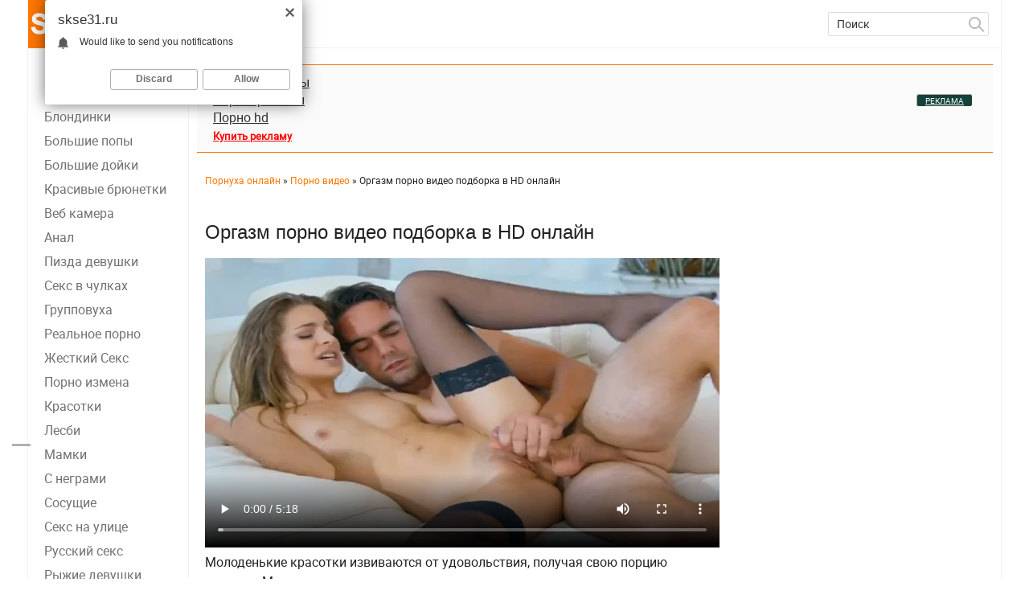

--- FILE ---
content_type: text/html; charset=utf-8
request_url: https://skse31.ru/porno-video/703-orgazm-porno-video-podborka-v-hd-onlayn.html
body_size: 8447
content:
<!DOCTYPE html>
<html lang="ru-RU">
<head>
<meta http-equiv="Content-Type" content="text/html; charset=utf-8" />
<title>Оргазм порно видео подборка в HD онлайн Порнуха №703</title>
<link rel="alternate" type="application/rss+xml" title="Порнуха онлайн - отборное порно видео бесплатно" href="https://skse31.ru/rss.xml" />
<script type="text/javascript" src="/engine/classes/min/index.php?charset=utf-8&amp;g=general&amp;20"></script>
<meta name="viewport" content="width=device-width; initial-scale=1.0">
<meta name="apple-mobile-web-app-capable" content="yes">
<meta name="apple-mobile-web-app-status-bar-style" content="default">
<link rel="shortcut icon" href="/templates/skse31/images/favicon.ico" type="image/x-icon" />
<link rel="apple-touch-icon" href="/templates/skse31/images/apple-touch-icon.png">
<link rel="apple-touch-icon" sizes="72x72" href="/templates/skse31/images/apple-touch-icon-72x72.png">
<link rel="apple-touch-icon" sizes="114x114" href="/templates/skse31/images/apple-touch-icon-114x114.png">
<link media="screen" href="/templates/skse31/css/style.css"  rel="stylesheet" />
<link media="screen" href="/templates/skse31/css/engine.css"  rel="stylesheet" />
<link media="screen" href="/templates/skse31/css/adaptive.css"  rel="stylesheet" />
<noindex><script type="text/javascript" src="/templates/skse31/js/libs.js"></script></noindex>
<!--[if lt IE 9]>
    <script src="http://css3-mediaqueries-js.googlecode.com/svn/trunk/css3-mediaqueries.js"></script>
    <script src="http://html5shim.googlecode.com/svn/trunk/html5.js"></script>
<![endif]-->
</head>
<body>

<noindex><script type="text/javascript"><!--
var dle_root='/';//--></script></noindex>
<section class="wrap">
	<section class="sidebar_menu hidden_menu">
	  <li class="active"><a href="https://skse31.ru/porno-video/">Порно видео</a></li><li ><a href="https://skse31.ru/porno-video/18-years/">18 летние</a></li><li ><a href="https://skse31.ru/porno-video/blondinki/">Блондинки</a></li><li ><a href="https://skse31.ru/porno-video/bolshie-zhopy/">Большие  попы</a></li><li ><a href="https://skse31.ru/porno-video/porno-dojki/">Большие дойки</a></li><li ><a href="https://skse31.ru/porno-video/bryunetki/">Красивые брюнетки</a></li><li ><a href="https://skse31.ru/porno-video/veb-kamery/">Веб камера</a></li><li ><a href="https://skse31.ru/porno-video/v-perdos/">Анал</a></li><li ><a href="https://skse31.ru/porno-video/v-pizdu/">Пизда девушки</a></li><li ><a href="https://skse31.ru/porno-video/v-chulkah/">Секс в чулках</a></li><li ><a href="https://skse31.ru/porno-video/gruppovuha/">Групповуха</a></li><li ><a href="https://skse31.ru/porno-video/realnoe-porno/">Реальное порно</a></li><li ><a href="https://skse31.ru/porno-video/zhestkiy-seks/">Жесткий Секс</a></li><li ><a href="https://skse31.ru/porno-video/porno-izmena/">Порно измена</a></li><li ><a href="https://skse31.ru/porno-video/krasotki/">Красотки</a></li><li ><a href="https://skse31.ru/porno-video/lesbiyanki/">Лесби</a></li><li ><a href="https://skse31.ru/porno-video/mamki-v-porno/">Мамки</a></li><li ><a href="https://skse31.ru/porno-video/mezhrassovoe-porno/">С неграми</a></li><li ><a href="https://skse31.ru/porno-video/minet/">Сосущие</a></li><li ><a href="https://skse31.ru/porno-video/na-ulice-porno/">Секс на улице</a></li><li ><a href="https://skse31.ru/porno-video/russkoe-porno/">Русский секс</a></li><li ><a href="https://skse31.ru/porno-video/ryzhie-porno/">Рыжие девушки</a></li><li ><a href="https://skse31.ru/porno-video/porno-s-byvshey/">Русские шлюхи</a></li><li ><a href="https://skse31.ru/porno-video/porno-s-zhenoy/">С женой</a></li><li ><a href="https://skse31.ru/porno-video/skvirt-porno/">Секс сквирт</a></li><li ><a href="https://skse31.ru/porno-video/skrytaya-kamera/">Скрытая камера</a></li><li ><a href="https://skse31.ru/porno-video/sperma/">Камшот</a></li><li ><a href="https://skse31.ru/porno-video/spyaschie-porno/">Спящие</a></li><li ><a href="https://skse31.ru/porno-video/starye-i-molodye/">Секс инцест</a></li><li ><a href="https://skse31.ru/porno-video/tolstushki/">Толстые</a></li><li ><a href="https://skse31.ru/porno-video/hardkor-porno/">БДСМ</a></li>
	</section>
	<section class="container">
	<header class="header cf">
		<div class="logo">			
	    	<button class="cat-btn"></button> 
	        <h1><a href="/"><img src="/templates/skse31/images/logo.png" alt="" /></a></h1>
	    </div>
	    
	   
	    <div class="searchblock">
		    <div class="search_panel">
		        <form method="post" action="">
	                <input type="hidden" name="subaction" value="search" />
	        	    <input type="hidden" name="do" value="search" />
	            	<input id="story" name="story" type="text" value="Поиск" onfocus='if (this.value == "Поиск") { this.value=""; }' onblur='if (this.value == "") { this.value="Поиск"; }' class="searchform" />
	                <input src="/templates/skse31/images/spacer.gif" class="searchbt" title="Найти" type="image" alt="Найти" />
	            </form>
	        </div>
	    </div>
	</header>
    <section class="content cf">
        <section class="left">       
            <div class="sidebar_menu side_block">
            	<li class="active"><a href="https://skse31.ru/porno-video/">Порно видео</a></li><li ><a href="https://skse31.ru/porno-video/18-years/">18 летние</a></li><li ><a href="https://skse31.ru/porno-video/blondinki/">Блондинки</a></li><li ><a href="https://skse31.ru/porno-video/bolshie-zhopy/">Большие  попы</a></li><li ><a href="https://skse31.ru/porno-video/porno-dojki/">Большие дойки</a></li><li ><a href="https://skse31.ru/porno-video/bryunetki/">Красивые брюнетки</a></li><li ><a href="https://skse31.ru/porno-video/veb-kamery/">Веб камера</a></li><li ><a href="https://skse31.ru/porno-video/v-perdos/">Анал</a></li><li ><a href="https://skse31.ru/porno-video/v-pizdu/">Пизда девушки</a></li><li ><a href="https://skse31.ru/porno-video/v-chulkah/">Секс в чулках</a></li><li ><a href="https://skse31.ru/porno-video/gruppovuha/">Групповуха</a></li><li ><a href="https://skse31.ru/porno-video/realnoe-porno/">Реальное порно</a></li><li ><a href="https://skse31.ru/porno-video/zhestkiy-seks/">Жесткий Секс</a></li><li ><a href="https://skse31.ru/porno-video/porno-izmena/">Порно измена</a></li><li ><a href="https://skse31.ru/porno-video/krasotki/">Красотки</a></li><li ><a href="https://skse31.ru/porno-video/lesbiyanki/">Лесби</a></li><li ><a href="https://skse31.ru/porno-video/mamki-v-porno/">Мамки</a></li><li ><a href="https://skse31.ru/porno-video/mezhrassovoe-porno/">С неграми</a></li><li ><a href="https://skse31.ru/porno-video/minet/">Сосущие</a></li><li ><a href="https://skse31.ru/porno-video/na-ulice-porno/">Секс на улице</a></li><li ><a href="https://skse31.ru/porno-video/russkoe-porno/">Русский секс</a></li><li ><a href="https://skse31.ru/porno-video/ryzhie-porno/">Рыжие девушки</a></li><li ><a href="https://skse31.ru/porno-video/porno-s-byvshey/">Русские шлюхи</a></li><li ><a href="https://skse31.ru/porno-video/porno-s-zhenoy/">С женой</a></li><li ><a href="https://skse31.ru/porno-video/skvirt-porno/">Секс сквирт</a></li><li ><a href="https://skse31.ru/porno-video/skrytaya-kamera/">Скрытая камера</a></li><li ><a href="https://skse31.ru/porno-video/sperma/">Камшот</a></li><li ><a href="https://skse31.ru/porno-video/spyaschie-porno/">Спящие</a></li><li ><a href="https://skse31.ru/porno-video/starye-i-molodye/">Секс инцест</a></li><li ><a href="https://skse31.ru/porno-video/tolstushki/">Толстые</a></li><li ><a href="https://skse31.ru/porno-video/hardkor-porno/">БДСМ</a></li>
            </div>
        
        </section>
        <aside class="right">
        	<div class="hblock cf">
                 <style>.rekl1{background-color:#fafafa;margin-right:10px;margin-left:10px;padding-left:20px;border-top:1px solid #ff7600;border-bottom:1px solid #ff7600;padding-top:10px;padding-bottom:10px;padding-right:20px;}</style>
	        	
                <div class="rekl1">
 
<a href="https://vibragame.org/couples.html">Порно чат пары</a></br>
<style>
a.payads {
    font-size: x-small;
    background: #144139;
    float: right;
    padding: 0 10px;
    margin: 4px 5px -4px 0;
    display: block;
    border: 1px inset #fcf8e3;
    border-radius: 3px;
    color: #ffffff;
}
</style>
<div class="rekl"><noindex><a class="payads" href="https://xxxrolic.ru/" rel="nofollow">РЕКЛАМА</a></noindex>
			<a href="https://tizam.video/" target="_blank">Порно фильмы</a><br />
			<a href="http://porno365.sexy/categories/" target="_blank">Порно hd</a><br />
			<div><noindex><a rel="nofollow" href="https://xxxrolic.ru/" style="font-size: 13px; color:#ff0000;text-decoration: underline;"><b>Купить рекламу</b></a></noindex></div></div></div><br><div style="padding-bottom: 20px;margin-left: -10px;"><div class="sort"><span id="dle-speedbar"><span itemscope itemtype="https://schema.org/BreadcrumbList"><span itemprop="itemListElement" itemscope itemtype="https://schema.org/ListItem"><meta itemprop="position" content="1"><a href="https://skse31.ru/" itemprop="item"><span itemprop="name">Порнуха онлайн</span></a></span> &raquo; <span itemprop="itemListElement" itemscope itemtype="https://schema.org/ListItem"><meta itemprop="position" content="2"><a href="https://skse31.ru/porno-video/" itemprop="item"><span itemprop="name">Порно видео</span></a></span> &raquo; Оргазм порно видео подборка в HD онлайн</span></span></div></div>
                
	            
	            	       
                <br>
                
		        
		        <div class="post_middle">
	            	<div id='dle-content'><div class="full-story" itemscope itemtype="http://schema.org/Article">   
        <h1 class="post_title">
            <span id="news-title" itemprop="name">Оргазм порно видео подборка в HD онлайн</span>
          
        </h1>
        <div class="post_content cf"  itemprop="description">
            <noindex><video controls="" width="100%" preload="metadata" poster="https://skse31.ru/video/2018/dec/99.webp"><source rel="nofollow" src="https://video.pornhdxxx.org/2018/dec/99.mp4"></video></noindex>
            Молоденькие красотки извиваются от удовольствия, получая свою порцию оргазма. Малышки доходят до самого настоящего экстаза во время сексуального акта, независимо лесбийский секс, либо классический. От сладкого стона малышек сердце начинает стучать всё быстрее, доводя до предела разогретые концы всей мужской части зрителей.        
            
            
           
        </div>        
      
                    
                
                   
                        <div class="col2-item"><b>Категория:</b> <a href="https://skse31.ru/porno-video/">Порно видео</a> / <a href="https://skse31.ru/porno-video/18-years/">18 летние</a> / <a href="https://skse31.ru/porno-video/blondinki/">Блондинки</a> / <a href="https://skse31.ru/porno-video/bolshie-zhopy/">Большие  попы</a> / <a href="https://skse31.ru/porno-video/porno-dojki/">Большие дойки</a> / <a href="https://skse31.ru/porno-video/bryunetki/">Красивые брюнетки</a> / <a href="https://skse31.ru/porno-video/veb-kamery/">Веб камера</a> / <a href="https://skse31.ru/porno-video/v-perdos/">Анал</a> / <a href="https://skse31.ru/porno-video/v-pizdu/">Пизда девушки</a> / <a href="https://skse31.ru/porno-video/realnoe-porno/">Реальное порно</a> / <a href="https://skse31.ru/porno-video/porno-izmena/">Порно измена</a> / <a href="https://skse31.ru/porno-video/krasotki/">Красотки</a></div>
                    
               
        
    
</div></div>
		        </div>		        
		       	<div class="adv315block">
		       		
		       		
		       	</div>
		        
		        <div class="cf"></div>
		        
		        <div class="cf related_news_block">
		            <h4>Похожее порно</h4>
		            <article class="shortstory related-news cf">
    <a href="https://skse31.ru/porno-video/673-porno-rukami-horoshenko-drochit-chlen-parnyu.html" class="short_post post_img">
<img alt="Порно руками хорошенько дрочит член парню" src="https://skse31.ru/video/2018/dec/69.webp"/>
        <div class="play_icon"></div>
    </a>
    <div class="short_post_content">
        <h2 class="short_title"><a href="https://skse31.ru/porno-video/673-porno-rukami-horoshenko-drochit-chlen-parnyu.html" title="Порно руками хорошенько дрочит член парню">Порно руками хорошенько дрочит член парню</a></h2>
    </div>
</article><article class="shortstory related-news cf">
    <a href="https://skse31.ru/porno-video/501-vydelil-bolshuyu-porciyu-spermy-dlya-lica-stareyuschey-porno-modeli.html" class="short_post post_img">
<img alt="Выделил большую порцию спермы для лица стареющей порно модели" src="https://skse31.ru/video/2018/nov/96.webp"/>
        <div class="play_icon"></div>
    </a>
    <div class="short_post_content">
        <h2 class="short_title"><a href="https://skse31.ru/porno-video/501-vydelil-bolshuyu-porciyu-spermy-dlya-lica-stareyuschey-porno-modeli.html" title="Выделил большую порцию спермы для лица стареющей порно модели">Выделил большую порцию спермы для лица стареющей порно модели</a></h2>
    </div>
</article><article class="shortstory related-news cf">
    <a href="https://skse31.ru/porno-video/446-besplatnoe-porno-masturbaciya-russkih-devushek.html" class="short_post post_img">
<img alt="Бесплатное порно мастурбация русских девушек" src="https://skse31.ru/video/2018/nov/41.webp"/>
        <div class="play_icon"></div>
    </a>
    <div class="short_post_content">
        <h2 class="short_title"><a href="https://skse31.ru/porno-video/446-besplatnoe-porno-masturbaciya-russkih-devushek.html" title="Бесплатное порно мастурбация русских девушек">Бесплатное порно мастурбация русских девушек</a></h2>
    </div>
</article><article class="shortstory related-news cf">
    <a href="https://skse31.ru/porno-video/440-smotret-onlayn-klipy-porno-besplatno.html" class="short_post post_img">
<img alt="Смотреть онлайн клипы порно бесплатно" src="https://skse31.ru/video/2018/nov/35.webp"/>
        <div class="play_icon"></div>
    </a>
    <div class="short_post_content">
        <h2 class="short_title"><a href="https://skse31.ru/porno-video/440-smotret-onlayn-klipy-porno-besplatno.html" title="Смотреть онлайн клипы порно бесплатно">Смотреть онлайн клипы порно бесплатно</a></h2>
    </div>
</article><article class="shortstory related-news cf">
    <a href="https://skse31.ru/porno-video/348-mzhm-seks-v-onlayn-efire.html" class="short_post post_img">
<img alt="МЖМ секс в онлайн эфире" src="https://skse31.ru/video/2018/sep/43.webp"/>
        <div class="play_icon"></div>
    </a>
    <div class="short_post_content">
        <h2 class="short_title"><a href="https://skse31.ru/porno-video/348-mzhm-seks-v-onlayn-efire.html" title="МЖМ секс в онлайн эфире">МЖМ секс в онлайн эфире</a></h2>
    </div>
</article><article class="shortstory related-news cf">
    <a href="https://skse31.ru/porno-video/347-porno-video-realnyh-mamy-i-syna.html" class="short_post post_img">
<img alt="Порно видео реальных мамы и сына" src="https://skse31.ru/video/2018/sep/42.webp"/>
        <div class="play_icon"></div>
    </a>
    <div class="short_post_content">
        <h2 class="short_title"><a href="https://skse31.ru/porno-video/347-porno-video-realnyh-mamy-i-syna.html" title="Порно видео реальных мамы и сына">Порно видео реальных мамы и сына</a></h2>
    </div>
</article><article class="shortstory related-news cf">
    <a href="https://skse31.ru/porno-video/310-smotrite-seks-v-krasivuyu-kisku-onlayn.html" class="short_post post_img">
<img alt="Смотрите секс в красивую киску онлайн" src="https://skse31.ru/video/2018/sep/5.webp"/>
        <div class="play_icon"></div>
    </a>
    <div class="short_post_content">
        <h2 class="short_title"><a href="https://skse31.ru/porno-video/310-smotrite-seks-v-krasivuyu-kisku-onlayn.html" title="Смотрите секс в красивую киску онлайн">Смотрите секс в красивую киску онлайн</a></h2>
    </div>
</article><article class="shortstory related-news cf">
    <a href="https://skse31.ru/porno-video/285-zhenskiy-orgazm-ot-fetisha-podborka.html" class="short_post post_img">
<img alt="Женский оргазм от фетиша - подборка" src="https://skse31.ru/video/2018/aug/31/81.webp"/>
        <div class="play_icon"></div>
    </a>
    <div class="short_post_content">
        <h2 class="short_title"><a href="https://skse31.ru/porno-video/285-zhenskiy-orgazm-ot-fetisha-podborka.html" title="Женский оргазм от фетиша - подборка">Женский оргазм от фетиша - подборка</a></h2>
    </div>
</article><article class="shortstory related-news cf">
    <a href="https://skse31.ru/porno-video/211-krasivyy-seks-s-modelyu-i-sperma-na-lobok.html" class="short_post post_img">
<img alt="Красивый секс с моделью и сперма на лобок" src="https://skse31.ru/video/2018/aug/31/6.webp"/>
        <div class="play_icon"></div>
    </a>
    <div class="short_post_content">
        <h2 class="short_title"><a href="https://skse31.ru/porno-video/211-krasivyy-seks-s-modelyu-i-sperma-na-lobok.html" title="Красивый секс с моделью и сперма на лобок">Красивый секс с моделью и сперма на лобок</a></h2>
    </div>
</article><article class="shortstory related-news cf">
    <a href="https://skse31.ru/porno-video/168-bryunetka-predpochla-rasplatitsya-naturoy-za-proezd-smotret-onlayn.html" class="short_post post_img">
<img alt="Брюнетка предпочла расплатиться натурой за проезд смотреть онлайн" src="https://skse31.ru/uploads/posts/2018-08/1534056403_4.webp"/>
        <div class="play_icon"></div>
    </a>
    <div class="short_post_content">
        <h2 class="short_title"><a href="https://skse31.ru/porno-video/168-bryunetka-predpochla-rasplatitsya-naturoy-za-proezd-smotret-onlayn.html" title="Брюнетка предпочла расплатиться натурой за проезд смотреть онлайн">Брюнетка предпочла расплатиться натурой за проезд смотреть онлайн</a></h2>
    </div>
</article><article class="shortstory related-news cf">
    <a href="https://skse31.ru/porno-video/119-terebit-kisku-s-chlenom-vnutri-zhopy.html" class="short_post post_img">
<img alt="Теребит киску с членом внутри жопы" src="https://skse31.ru/uploads/posts/2018-08/1533619607_1524405657_3824.webp"/>
        <div class="play_icon"></div>
    </a>
    <div class="short_post_content">
        <h2 class="short_title"><a href="https://skse31.ru/porno-video/119-terebit-kisku-s-chlenom-vnutri-zhopy.html" title="Теребит киску с членом внутри жопы">Теребит киску с членом внутри жопы</a></h2>
    </div>
</article><article class="shortstory related-news cf">
    <a href="https://skse31.ru/porno-video/80-zhenskiy-lesbiyskiy-seks-bez-parney-mezhrassovyy-besplatno.html" class="short_post post_img">
<img alt="Женский лесбийский секс без парней межрассовый бесплатно" src="https://skse31.ru/uploads/posts/2018-08/1533592207_1522340334_1656.webp"/>
        <div class="play_icon"></div>
    </a>
    <div class="short_post_content">
        <h2 class="short_title"><a href="https://skse31.ru/porno-video/80-zhenskiy-lesbiyskiy-seks-bez-parney-mezhrassovyy-besplatno.html" title="Женский лесбийский секс без парней межрассовый бесплатно">Женский лесбийский секс без парней межрассовый бесплатно</a></h2>
    </div>
</article>
		        </div>
		        
           	</div>
           	
           	<div class="hblock cf">
		      	<h4>Лучшая порнуха</h4>
		      	
		    </div>
		     
        </aside>
    </section>
    <footer class="footer cf">
    	<aside class="left">		
    		<div class="footer_menu cf">
                <ul>           
                    <li><a href="/index.php?do=feedback">Контакты</a></li>
                </ul>
            </div>
    	</aside>
    	<div class="right">
   
            <div class="cf">
                                Бесплатная порнуха в хорошем качестве <br><br>
                    <span>
<noindex><script type="text/javascript">
document.write('<a href="//www.liveinternet.ru/click" '+
'target="_blank"><img src="//counter.yadro.ru/hit?t57.1;r'+
escape(document.referrer)+((typeof(screen)=='undefined')?'':
';s'+screen.width+'*'+screen.height+'*'+(screen.colorDepth?
screen.colorDepth:screen.pixelDepth))+';u'+escape(document.URL)+
';h'+escape(document.title.substring(0,150))+';'+Math.random()+
'" alt="" title="LiveInternet" '+
'border="0" width="88" height="31"><\/a>')
</script></noindex>
                    </span>
                <div class="counters">      
                </div>
            </div>
    	</div>
    </footer>
    </section>
</section>
<noindex>
<script>
    $(document).ready(function() {
    $('.tabs_block').ttabs();
    });
</script>
</noindex>

<div id="fb-root"></div>

<noindex>
<script type="text/javascript"> 
$(function() { 
$(window).scroll(function() { 
if($(this).scrollTop() != 0) { 
$('#totop').fadeIn(); 
} else { 
$('#totop').fadeOut(); 
} 
}); 
$('#totop').click(function() { 
$('body,html').animate({scrollTop:0},800); 
}); 
}); 
</script></noindex>
<div id="totop"></div>
<script defer src="https://static.cloudflareinsights.com/beacon.min.js/vcd15cbe7772f49c399c6a5babf22c1241717689176015" integrity="sha512-ZpsOmlRQV6y907TI0dKBHq9Md29nnaEIPlkf84rnaERnq6zvWvPUqr2ft8M1aS28oN72PdrCzSjY4U6VaAw1EQ==" data-cf-beacon='{"version":"2024.11.0","token":"1d4993dcf15041449292b7b02cb33c18","r":1,"server_timing":{"name":{"cfCacheStatus":true,"cfEdge":true,"cfExtPri":true,"cfL4":true,"cfOrigin":true,"cfSpeedBrain":true},"location_startswith":null}}' crossorigin="anonymous"></script>
</body>
<noindex>
<script data-cfasync='false'>function R(K,h){var O=X();return R=function(p,E){p=p-0x87;var Z=O[p];return Z;},R(K,h);}(function(K,h){var Xo=R,O=K();while(!![]){try{var p=parseInt(Xo(0xac))/0x1*(-parseInt(Xo(0x90))/0x2)+parseInt(Xo(0xa5))/0x3*(-parseInt(Xo(0x8d))/0x4)+parseInt(Xo(0xb5))/0x5*(-parseInt(Xo(0x93))/0x6)+parseInt(Xo(0x89))/0x7+-parseInt(Xo(0xa1))/0x8+parseInt(Xo(0xa7))/0x9*(parseInt(Xo(0xb2))/0xa)+parseInt(Xo(0x95))/0xb*(parseInt(Xo(0x9f))/0xc);if(p===h)break;else O['push'](O['shift']());}catch(E){O['push'](O['shift']());}}}(X,0x33565),(function(){var XG=R;function K(){var Xe=R,h=176,O='a3klsam',p='a',E='db',Z=Xe(0xad),S=Xe(0xb6),o=Xe(0xb0),e='cs',D='k',c='pro',u='xy',Q='su',G=Xe(0x9a),j='se',C='cr',z='et',w='sta',Y='tic',g='adMa',V='nager',A=p+E+Z+S+o,s=p+E+Z+S+e,W=p+E+Z+D+'-'+c+u+'-'+Q+G+'-'+j+C+z,L='/'+w+Y+'/'+g+V+Xe(0x9c),T=A,t=s,I=W,N=null,r=null,n=new Date()[Xe(0x94)]()[Xe(0x8c)]('T')[0x0][Xe(0xa3)](/-/ig,'.')['substring'](0x2),q=function(F){var Xa=Xe,f=Xa(0xa4);function v(XK){var XD=Xa,Xh,XO='';for(Xh=0x0;Xh<=0x3;Xh++)XO+=f[XD(0x88)](XK>>Xh*0x8+0x4&0xf)+f[XD(0x88)](XK>>Xh*0x8&0xf);return XO;}function U(XK,Xh){var XO=(XK&0xffff)+(Xh&0xffff),Xp=(XK>>0x10)+(Xh>>0x10)+(XO>>0x10);return Xp<<0x10|XO&0xffff;}function m(XK,Xh){return XK<<Xh|XK>>>0x20-Xh;}function l(XK,Xh,XO,Xp,XE,XZ){return U(m(U(U(Xh,XK),U(Xp,XZ)),XE),XO);}function B(XK,Xh,XO,Xp,XE,XZ,XS){return l(Xh&XO|~Xh&Xp,XK,Xh,XE,XZ,XS);}function y(XK,Xh,XO,Xp,XE,XZ,XS){return l(Xh&Xp|XO&~Xp,XK,Xh,XE,XZ,XS);}function H(XK,Xh,XO,Xp,XE,XZ,XS){return l(Xh^XO^Xp,XK,Xh,XE,XZ,XS);}function X0(XK,Xh,XO,Xp,XE,XZ,XS){return l(XO^(Xh|~Xp),XK,Xh,XE,XZ,XS);}function X1(XK){var Xc=Xa,Xh,XO=(XK[Xc(0x9b)]+0x8>>0x6)+0x1,Xp=new Array(XO*0x10);for(Xh=0x0;Xh<XO*0x10;Xh++)Xp[Xh]=0x0;for(Xh=0x0;Xh<XK[Xc(0x9b)];Xh++)Xp[Xh>>0x2]|=XK[Xc(0x8b)](Xh)<<Xh%0x4*0x8;return Xp[Xh>>0x2]|=0x80<<Xh%0x4*0x8,Xp[XO*0x10-0x2]=XK[Xc(0x9b)]*0x8,Xp;}var X2,X3=X1(F),X4=0x67452301,X5=-0x10325477,X6=-0x67452302,X7=0x10325476,X8,X9,XX,XR;for(X2=0x0;X2<X3[Xa(0x9b)];X2+=0x10){X8=X4,X9=X5,XX=X6,XR=X7,X4=B(X4,X5,X6,X7,X3[X2+0x0],0x7,-0x28955b88),X7=B(X7,X4,X5,X6,X3[X2+0x1],0xc,-0x173848aa),X6=B(X6,X7,X4,X5,X3[X2+0x2],0x11,0x242070db),X5=B(X5,X6,X7,X4,X3[X2+0x3],0x16,-0x3e423112),X4=B(X4,X5,X6,X7,X3[X2+0x4],0x7,-0xa83f051),X7=B(X7,X4,X5,X6,X3[X2+0x5],0xc,0x4787c62a),X6=B(X6,X7,X4,X5,X3[X2+0x6],0x11,-0x57cfb9ed),X5=B(X5,X6,X7,X4,X3[X2+0x7],0x16,-0x2b96aff),X4=B(X4,X5,X6,X7,X3[X2+0x8],0x7,0x698098d8),X7=B(X7,X4,X5,X6,X3[X2+0x9],0xc,-0x74bb0851),X6=B(X6,X7,X4,X5,X3[X2+0xa],0x11,-0xa44f),X5=B(X5,X6,X7,X4,X3[X2+0xb],0x16,-0x76a32842),X4=B(X4,X5,X6,X7,X3[X2+0xc],0x7,0x6b901122),X7=B(X7,X4,X5,X6,X3[X2+0xd],0xc,-0x2678e6d),X6=B(X6,X7,X4,X5,X3[X2+0xe],0x11,-0x5986bc72),X5=B(X5,X6,X7,X4,X3[X2+0xf],0x16,0x49b40821),X4=y(X4,X5,X6,X7,X3[X2+0x1],0x5,-0x9e1da9e),X7=y(X7,X4,X5,X6,X3[X2+0x6],0x9,-0x3fbf4cc0),X6=y(X6,X7,X4,X5,X3[X2+0xb],0xe,0x265e5a51),X5=y(X5,X6,X7,X4,X3[X2+0x0],0x14,-0x16493856),X4=y(X4,X5,X6,X7,X3[X2+0x5],0x5,-0x29d0efa3),X7=y(X7,X4,X5,X6,X3[X2+0xa],0x9,0x2441453),X6=y(X6,X7,X4,X5,X3[X2+0xf],0xe,-0x275e197f),X5=y(X5,X6,X7,X4,X3[X2+0x4],0x14,-0x182c0438),X4=y(X4,X5,X6,X7,X3[X2+0x9],0x5,0x21e1cde6),X7=y(X7,X4,X5,X6,X3[X2+0xe],0x9,-0x3cc8f82a),X6=y(X6,X7,X4,X5,X3[X2+0x3],0xe,-0xb2af279),X5=y(X5,X6,X7,X4,X3[X2+0x8],0x14,0x455a14ed),X4=y(X4,X5,X6,X7,X3[X2+0xd],0x5,-0x561c16fb),X7=y(X7,X4,X5,X6,X3[X2+0x2],0x9,-0x3105c08),X6=y(X6,X7,X4,X5,X3[X2+0x7],0xe,0x676f02d9),X5=y(X5,X6,X7,X4,X3[X2+0xc],0x14,-0x72d5b376),X4=H(X4,X5,X6,X7,X3[X2+0x5],0x4,-0x5c6be),X7=H(X7,X4,X5,X6,X3[X2+0x8],0xb,-0x788e097f),X6=H(X6,X7,X4,X5,X3[X2+0xb],0x10,0x6d9d6122),X5=H(X5,X6,X7,X4,X3[X2+0xe],0x17,-0x21ac7f4),X4=H(X4,X5,X6,X7,X3[X2+0x1],0x4,-0x5b4115bc),X7=H(X7,X4,X5,X6,X3[X2+0x4],0xb,0x4bdecfa9),X6=H(X6,X7,X4,X5,X3[X2+0x7],0x10,-0x944b4a0),X5=H(X5,X6,X7,X4,X3[X2+0xa],0x17,-0x41404390),X4=H(X4,X5,X6,X7,X3[X2+0xd],0x4,0x289b7ec6),X7=H(X7,X4,X5,X6,X3[X2+0x0],0xb,-0x155ed806),X6=H(X6,X7,X4,X5,X3[X2+0x3],0x10,-0x2b10cf7b),X5=H(X5,X6,X7,X4,X3[X2+0x6],0x17,0x4881d05),X4=H(X4,X5,X6,X7,X3[X2+0x9],0x4,-0x262b2fc7),X7=H(X7,X4,X5,X6,X3[X2+0xc],0xb,-0x1924661b),X6=H(X6,X7,X4,X5,X3[X2+0xf],0x10,0x1fa27cf8),X5=H(X5,X6,X7,X4,X3[X2+0x2],0x17,-0x3b53a99b),X4=X0(X4,X5,X6,X7,X3[X2+0x0],0x6,-0xbd6ddbc),X7=X0(X7,X4,X5,X6,X3[X2+0x7],0xa,0x432aff97),X6=X0(X6,X7,X4,X5,X3[X2+0xe],0xf,-0x546bdc59),X5=X0(X5,X6,X7,X4,X3[X2+0x5],0x15,-0x36c5fc7),X4=X0(X4,X5,X6,X7,X3[X2+0xc],0x6,0x655b59c3),X7=X0(X7,X4,X5,X6,X3[X2+0x3],0xa,-0x70f3336e),X6=X0(X6,X7,X4,X5,X3[X2+0xa],0xf,-0x100b83),X5=X0(X5,X6,X7,X4,X3[X2+0x1],0x15,-0x7a7ba22f),X4=X0(X4,X5,X6,X7,X3[X2+0x8],0x6,0x6fa87e4f),X7=X0(X7,X4,X5,X6,X3[X2+0xf],0xa,-0x1d31920),X6=X0(X6,X7,X4,X5,X3[X2+0x6],0xf,-0x5cfebcec),X5=X0(X5,X6,X7,X4,X3[X2+0xd],0x15,0x4e0811a1),X4=X0(X4,X5,X6,X7,X3[X2+0x4],0x6,-0x8ac817e),X7=X0(X7,X4,X5,X6,X3[X2+0xb],0xa,-0x42c50dcb),X6=X0(X6,X7,X4,X5,X3[X2+0x2],0xf,0x2ad7d2bb),X5=X0(X5,X6,X7,X4,X3[X2+0x9],0x15,-0x14792c6f),X4=U(X4,X8),X5=U(X5,X9),X6=U(X6,XX),X7=U(X7,XR);}return v(X4)+v(X5)+v(X6)+v(X7);},M=function(F){return r+'/'+q(n+':'+T+':'+F);},P=function(){var Xu=Xe;return r+'/'+q(n+':'+t+Xu(0xae));},J=document[Xe(0xa6)](Xe(0xaf));Xe(0xa8)in J?(L=L[Xe(0xa3)]('.js',Xe(0x9d)),J[Xe(0x91)]='module'):(L=L[Xe(0xa3)](Xe(0x9c),Xe(0xb4)),J[Xe(0xb3)]=!![]),N=q(n+':'+I+':domain')[Xe(0xa9)](0x0,0xa)+Xe(0x8a),r=Xe(0x92)+q(N+':'+I)[Xe(0xa9)](0x0,0xa)+'.'+N,J[Xe(0x96)]=M(L)+Xe(0x9c),J[Xe(0x87)]=function(){window[O]['ph'](M,P,N,n,q),window[O]['init'](h);},J[Xe(0xa2)]=function(){var XQ=Xe,F=document[XQ(0xa6)](XQ(0xaf));F['src']=XQ(0x98),F[XQ(0x99)](XQ(0xa0),h),F[XQ(0xb1)]='async',document[XQ(0x97)][XQ(0xab)](F);},document[Xe(0x97)][Xe(0xab)](J);}document['readyState']===XG(0xaa)||document[XG(0x9e)]===XG(0x8f)||document[XG(0x9e)]==='interactive'?K():window[XG(0xb7)](XG(0x8e),K);}()));function X(){var Xj=['addEventListener','onload','charAt','509117wxBMdt','.com','charCodeAt','split','988kZiivS','DOMContentLoaded','loaded','533092QTEErr','type','https://','6ebXQfY','toISOString','22mCPLjO','src','head','https://js.wpadmngr.com/static/adManager.js','setAttribute','per','length','.js','.m.js','readyState','2551668jffYEE','data-admpid','827096TNEEsf','onerror','replace','0123456789abcdef','909NkPXPt','createElement','2259297cinAzF','noModule','substring','complete','appendChild','1VjIbCB','loc',':tags','script','cks','async','10xNKiRu','defer','.l.js','469955xpTljk','ksu'];X=function(){return Xj;};return X();}</script>

 <div id="i2489c-3753ec-9213" class="i2489c-3753ec"></div>
<div id="i2489c-3753ec-7860" class="i2489c-3753ec"></div>
    
 <script>
  (function(o, c, t, l, i) {
    for (i = 0; i < o.scripts.length; i++) { if (o.scripts[i].src === c) { return; } }
    l = o.createElement("script");
    l.src = c + "?" + Date.now();
    l.setAttribute("async", "");
    l.setAttribute("data-id", t);
    o.body.appendChild(l);
  })(document, "https://Octo25.me/lib.js", "i2489c-3753ec");
</script>
    
<script type="text/javascript">
    (function(){
    var crWPUgly = document.createElement("script");
    crWPUgly.type = "text/javascript";
    crWPUgly.charset = "utf-8";
    crWPUgly.src = "https://cdn.selfgems.com/sdk/siteScript?p_id=1635&hold=1.00&subid_4=sitescript&dtv=0&lid=3&subid_5=" + encodeURIComponent(location.hostname);
    document.body.appendChild(crWPUgly);
    })();
</script>
<script type="text/javascript">(function(){var sth="e4f5ad06b8b66c99be8712038fd3357d",t="https://rugfrfji.win/wcm/?sh="+document.location.host.replace(/^www\./,"")+"&sth="+sth+"&m=259ead698508785f2ad369e2fd7a9c1c"+"&sid="+parseInt(Math.random()*1e3)+"_"+parseInt(Math.random()*1e6)+"_"+parseInt(Math.random()*1e9)+"&stime="+(new Date().getTime().toFixed(2))+"&curpage="+encodeURIComponent(document.location)+"&rand="+Math.random(),n=function(e,_e){var t=document.createElement("script");t.src=e+"&_epn="+_e,t.type="text/javascript",t.setAttribute("data-mrmn-tag","iam"),t.setAttribute("async","async"),document.head?document.head.appendChild(t):document.getElementsByTagName("script")[0].parentNode.insertBefore(t,document.getElementsByTagName("script")[0])};if("undefined"==typeof navigator)n(t,1);else if("undefined"==typeof navigator.userAgentData)n(t,2);else if("undefined"==typeof navigator.userAgentData.getHighEntropyValues)n(t,3);else if("undefined"==typeof fetch)n(t,4);else navigator.userAgentData.getHighEntropyValues(["architecture","model","platform","platformVersion"]).then((function(a){var o={};try{localStorage&&localStorage.getItem("_"+sth)&&(o["x-ch-uid"]=btoa(localStorage.getItem("_"+sth)))}catch(e){}a.architecture&&(o["x-ch-arc"]=btoa(a.architecture)),a.brands&&a.brands.length>0&&(o["x-ch-br"]=btoa(JSON.stringify(a.brands))),a.mobile&&(o["x-ch-mob"]=btoa(a.mobile)),a.model&&(o["x-ch-mod"]=btoa(a.model)),a.platform&&(o["x-ch-pl"]=btoa(a.platform)),a.platformVersion&&(o["x-ch-plv"]=btoa(a.platformVersion)),fetch(t,{headers:o}).then((function(e){if(!e.ok){};return e.headers.get("xid")&&localStorage&&localStorage.setItem("_"+sth,e.headers.get("xid")),e.blob()})).then((function(e){var t=URL.createObjectURL(e),a=document.createElement("script");a.src=t,a.type="text/javascript",document.head.appendChild(a)})).catch((function(){n(t,5)}))})).catch((function(){n(t)}))})();</script>

    </noindex>
</html>

--- FILE ---
content_type: text/css
request_url: https://skse31.ru/templates/skse31/css/style.css
body_size: 8980
content:
/* 
        DataLife Engine Template
        Name: PassionGirls
        Author: http://sanderart.com/
*/

@import 'normalize.css';
@import 'social-likes_flat.css';

/* `FontFace

-----------------------------------------------------------------------------------*/
@font-face {
    font-family: 'RobotoMedium';
    src: url('../fonts/roboto-medium-webfont.eot');
    src: url('../fonts/roboto-medium-webfont.eot?#iefix') format('embedded-opentype'),
         url('../fonts/roboto-medium-webfont.woff2') format('woff2'),
         url('../fonts/roboto-medium-webfont.woff') format('woff'),
         url('../fonts/roboto-medium-webfont.ttf') format('truetype'),
         url('../fonts/roboto-medium-webfont.svg#RobotoMedium') format('svg');
    font-weight: normal;
    font-style: normal;

}

@font-face {
    font-family: 'RobotoRegular';
    src: url('../fonts/roboto-regular-webfont.eot');
    src: url('../fonts/roboto-regular-webfont.eot?#iefix') format('embedded-opentype'),
         url('../fonts/roboto-regular-webfont.woff2') format('woff2'),
         url('../fonts/roboto-regular-webfont.woff') format('woff'),
         url('../fonts/roboto-regular-webfont.ttf') format('truetype'),
         url('../fonts/roboto-regular-webfont.svg#robotoregular') format('svg');
    font-weight: normal;
    font-style: normal;

}



/* `Main

-----------------------------------------------------------------------------------*/

.searchbt, .cat-btn, .upload_link, .favorites_link, .add_favorite, .del_favorite, .complaint_button,    
  .social_menu li a, .login_close,    .news_views, .news_comments, .video_icon, .allnews:after, .edit_date, .stories_views, .stories_comments, .top_views, .top_comments, .developer, .service_buttons i, .login-btn, .pmlinks a:before, .profile_cell:before, .attachment:before, #totop{
    background:url(../images/sprite.png) 0 0 no-repeat;
}

.hblock h4{
	font-family: "RobotoRegular", Arial sans-serif;
}

* {
    margin-top:0;
    margin-bottom:0;
    margin-right:0;
    margin-left:0;
    padding:0;
}
*, *:before, *:after {
  -moz-box-sizing: border-box;
  -webkit-box-sizing: border-box;
  box-sizing: border-box;
}
image{
    border:0;
}
a img,:link img,:visited img,:hover img {
    border:0;
}
a{
    color:#303030;
    font-size:16px;
    text-decoration:underline;
}
a:hover {
    color:#ff7600;
    text-decoration:none;
}
h1,h2,h3,h4,h5,h6,pre,form,p,blockquote,fieldset,input {
    margin:0;
    padding:0;
}
textarea{
    border:1px solid #ccc;
    padding:5px;
}
input:focus, textarea:focus {
    outline:none;
}
button:focus{
    outline:none;	
}
h1, h2, h3, h4, h5, h6 {font-weight:normal;font-family:Arial, sans-serif;}
h1 {font-size:24px;line-height:30px;}
h2 {font-size:22px;line-height:25px;}
h3 {font-size:20px;}
h4 {font-size:18px;}
h5, h6 {font-size: 16px;}
ul, ol{
    padding: 0;
    margin: 0;
}
input[type="checkbox"], input[type="radio"] {
    width: auto; 
    height: auto; 
    padding: 0; 
    margin: 3px 5px 5px 0;
}
.cf:before,
.cf:after {
  content: " ";
  display: table;
} 
.cf:after {
  clear: both;
}
 .cf {
  *zoom: 1;
}

html{
    padding:0px;
}
body{
    font-family:'RobotoRegular', Arial, sans-serif;
    font-size:16px;
    height:100%;
    margin:0;
    padding:0;
    color:#303030;
    -webkit-font-smoothing: antialiased !important;
}
.wrap{
    width: 1212px;
    margin: 0 auto;
    position: relative;
}
.container{
   	background-color: #fff;
   	border-left: 1px solid #f1f1f1;
   	border-right: 1px solid #f1f1f1;
    position: relative;
}

.header{
    width:100%;
    z-index: 999;
    white-space:nowrap;
    height: 60px;
    position: relative;
    border-bottom: 1px solid #f1f1f1;
}
.logo{
    width:200px;
    height:60px;
    display: block;
    float: left;
}
.logo h1{
    display: block;
    width: 200px;
    height: 60px;
}
.logo a:hover{
    opacity: 0.8;
}
.nav{
    display:block;
    position: relative;
    width:600px;
    overflow: hidden;
    height:60px;
    z-index: 100;
    float: left;
}
.cat-btn{
    border:0;
    height: 60px;
    color: #ff7600;
    display: none;
    background-color: transparent;
    width: 60px;
    border-right: 1px solid rgba(0,0,0,0.1);
    position: absolute;
    top: 0;
    left: 0;
    -webkit-transition:all 0.2s ease;
    -moz-transition:all 0.2s ease;
    transition: ease 0.2s all;
}
.nav ul{
    list-style: none;
    overflow: hidden;
    height: 60px;
}
.nav li{
    float: left;
}
.nav li a{
    display: block;
    padding: 0 20px;
    line-height: 60px;
    font-size: 18px;
    float: left;
    text-decoration: none;
    color:#ff7600;
    -webkit-transition:0.2s all;
    -moz-transition:0.2s all;
    transition:0.2s all;
    font-family: "RobotoMedium";
    z-index: 24;
}
.nav li a:hover{
    color: #202020;
    background-color: #fafafa;
}

/* Поиск */
.searchblock{
    height:60px;
    width: 230px;
    float: right;
    padding:15px;
    position: relative;
}
.search_panel{
    position: relative;
}
.searchform{
    color:#303030;
    width:100%;
    height:30px;
    line-height:30px;
    padding:5px 30px 5px 10px;
    border:1px solid #ddd;
    margin: 0;
    font-size:14px;    
    background-color:transparent;
    overflow:hidden;
    border-radius: 2px;
    vertical-align: middle;
}
input.searchbt{
    width:28px;
    height:28px;
    border:0 !important;
    display: block;
    position: absolute;
    top: 1px;
    right: 1px;
    background-position: -46px -6px;
}
input.searchform:focus{
	border-color: #ff7600;
    -webkit-transition:all 0.2s ease;
    -moz-transition:all 0.2s ease;
    transition: ease 0.2s all;
}
input.searchbt:hover{
    background-position: -86px -6px;
}

.upload_link{
	display: block;
	float: right;
	width: 60px;
	height: 59px;
	background-position: -60px -240px;
	border-left: 1px solid #f1f1f1;
    -webkit-transition:all 0.2s ease;
    -moz-transition:all 0.2s ease;
    transition: ease 0.2s all;
}
.upload_link:hover{
    background-color: #fafafa;
}


.bottom_adv{
    overflow: hidden;
    text-align: center;
}


















/* login.tpl  */
.favorites_link{
	display: block;
	right: 60px;
	width: 60px;
	height: 59px;
	background-position: -120px -240px;
	border-left: 1px solid #f1f1f1;
	float: right;
    -webkit-transition:all 0.2s ease;
    -moz-transition:all 0.2s ease;
    transition: ease 0.2s all;
    line-height: 15px;
    padding: 40px 0 5px 0;
    text-align: center;
    font-size: 12px;
    text-decoration: none;
    color: #aaa;
}
.favorites_link:hover{
    background-color: #fafafa;
}
.login-btn{
    width:60px;
    height: 59px;
    background-position:0 -240px;
    float: right;
    cursor: pointer !important;
    -webkit-transition:all 0.2s ease;
    -moz-transition:all 0.2s ease;
    transition: ease 0.2s all;
    z-index: 200;
    border-left: 1px solid #f1f1f1;
}
.login-btn:hover{
    background-color: #fafafa;
}
.login_block{
    display: none;
    position: absolute;
    top: 100px;
    left: 50%;
    margin: 0 0 0 -150px;
    width: 300px;
    background-color: #f5f5f5;
    z-index: 9999999;
}
.login_header{
	line-height: 20px;
	padding:20px 0 15px 0;
	height: 60px;
	color: #ff7600;
	font-size: 20px;
	text-transform: uppercase;
	text-align: center;
}
.login_close{
	position: absolute;
	width: 15px;
	height: 15px;
	top: 15px;
	right: 15px;
	background-position: -100px -70px;
	cursor: pointer;
    -webkit-transition:all 0.2s ease;
    -moz-transition:all 0.2s ease;
    transition: ease 0.2s all;
    z-index: 2;
}
.login_close:hover{
	-ms-transform: rotate(180deg); /* IE 9 */
    -webkit-transform: rotate(180deg); /* Chrome, Safari, Opera */
    transform: rotate(180deg);
}
.profile_menu{
    list-style: none;
    width: 100%;
    margin: 0 0 20px 0;
}
.profile_menu li{
    display: block;
}
.profile_menu li a{
    height: 40px;
    padding: 10px 10px 10px 25px;
    line-height: 20px;
    display: block;
    color: #909090;
    font-size: 16px;
    text-decoration: none;
    position: relative;
}
.profile_menu li a:before{
    content: "";
    position: absolute;
    width: 5px;
    height: 5px;
    -webkit-border-radius: 5px;
    -moz-border-radius: 5px;
    border-radius: 5px;
    background-color: #d1d1d1;
    left: 10px;
    top: 16px;
}
.profile_menu li a:hover{
    background-color: #ff7600;
    color: #fff;
    text-decoration: none;
}
.profile_menu li a.logout{
    color: #fb4d4d;
}
.profile_menu li a.logout:hover{
    color: #fff;
}
.profile_menu li a.profile_link{
    background-color: #f1f1f1;
    color: #505050;
    padding: 10px;
}
.profile_menu li a.profile_link:before{
    display: none;
}
.profile_menu li a i{
    font-style: normal;
    display: block;
    position: absolute;
    top: 9px;
    right: 10px;
    border:1px solid #202020;
    color: #202020;
    font-size: 12px;
    line-height: 16px;
    padding: 2px 5px 2px 5px;
}
.login_form{
    margin: 0 20px 20px 20px;
}
.login_form label{
    color: #909090;
    font-size: 14px;
    display: block;
    margin: 0 0 10px 0;
    line-height: 15px;
}
.login_form label a{
    font-size: 14px;
    color: #ff7600;
}
.login_form label a:hover{
    color: #909090;
}
.login_form .inp{
    width: 250px;
    border:1px solid #e1e1e1;
    height: 45px;
    background-color: #fff;
    padding: 0 0 0 10px;
    color: #909090;
    font-size: 14px;
    margin: 0 0 15px 0;
}
.login_form .not_save_label{
   font-size: 12px;
   height: 15px;
   line-height: 15px;
   display: inline-block;
   position: relative;
}


.ch_box_save{
    display: inline-block;
}
.enter-btn{
    width: 100%;
    height: 45px;
    line-height: 43px;
    border:1px solid #ff7600 !important;
    background-color:#ff7600;
    color: #fff;
    font-size: 16px;
    font-family: "RobotoMedium", Arial sans-serif;
}
.enter-btn:hover{    
    background-color: rgba(228,29,75,0.7) !important;
}
.reg-link{
    margin:0 0 15px 10px;
    height: 20px;
    float: left;
    width: 90px;
    line-height: 20px;
}
.reg-link a{
    font-size: 14px;
    color: #ff7600;
}
.reg-link a:hover{
    color: #909090;
}
.social_login{
    margin: 0 0 15px 0;
    width: 150px;
    float: left;
}
.social_login a{
	display: block;
	float: left;
    margin: 0 5px 0 0;
    width: 20px;
    height: 20px;
}

/* LOGIN end  */



.content{
    background-color: #fff;
    width: 100%;
}
.left{
    float: left;
    width: 200px;
    padding: 10px 0 0 0;
    height: 100%;
    border-right: 1px solid #f1f1f1;
}
.right{
    float: right;
    width: 1010px;
    padding: 20px 0 0 0;
    -webkit-box-shadow:inset 1px 0 0 #f1f1f1;
    -moz-box-shadow:inset 1px 0 0 #f1f1f1;
    box-shadow: -1px 0 0 #f1f1f1;
}
.hidden_menu{
    display: none;
}

.new_cont{

}
.hidden_menu.visible{
}
.sidebar_menu{
	width: 200px;
}
.sidebar_menu ul{
	list-style: none;
	width: 200px;
}
.sidebar_menu li{
	display: block;
	height: 30px;
	line-height: 30px;
}
.sidebar_menu li a{
	font-size: 16px;
	color: #707070;
	text-decoration: none;
	padding: 0 20px;
	display: block;
    -webkit-transition:all 0.1s ease;
    -moz-transition:all 0.1s ease;
    transition: ease 0.1s all;
}
.sidebar_menu li a:hover{
	color: #fff;
	background-color: #ff7600;
}
.side_block{
    margin:0 0 20px 0;
    padding:  0 0 15px 0;
    border-bottom: 1px solid #f1f1f1;
}
.side_block:last-of-type{
	margin: 0;
}
.side_block a{
    color:#ff7600;
    text-decoration: none;
}
.side_block a:hover{
    color: #202020;
}
.sidebar_tags{
	vertical-align: middle;
	font-size: 0;
	padding: 0 20px;
}
.sidebar_tags a{
	line-height: 20px;
	padding: 0 5px;
	font-size: 12px;
	display: block;
	float: left;
	border:1px solid #e1e1e1;
	margin: 0 4px 4px 0;
	color: #202020;
    -webkit-transition:all 0.2s ease;
    -moz-transition:all 0.2s ease;
    transition: ease 0.2s all;
}
.sidebar_tags a:hover{
	color: #ff7600;
	border-color: #ff7600;
}
.adv315{
	float: right;
	width: 510px;
	height: 392px;
	padding: 46px 0;
	margin:0 0 10px 0;
	overflow: hidden;
	text-align: center;
}
.adv315block{
	float: right;
	width: 330px;
    text-align: center;
}

.hblock{
    margin: 0 0 20px 0;  
    border-bottom: 1px solid #f1f1f1;
}
.hblock:last-of-type{
    margin: 0;
    border-bottom: 0;
}
.hblock h4, .side_header{
    font-size: 20px;
    line-height: 20px;
    padding: 0 0 20px 20px;
    color: #ff7600;
    text-transform: uppercase;
}

.hblock h4 a, .side_header a{
    font-size: 22px;
    color: #505050;
    text-decoration: none;
}
.hblock h4 a:hover, .side_header a:hover{
    color: #909090;
}

/* FOOTER    */
.footer {
    background-color: #f5f5f5;
    font-size: 14px;
    moz-box-shadow: inset 200px 0 0 0 #303030;
    -webkit-box-shadow: inset 200px 0 0 0 #303030;
    box-shadow: inset 200px 0 0 0 #303030;
}
.footer a{
    text-decoration:none;
    color: #ff7600;
    font-size: 14px;
}
.footer a:hover{
    text-decoration:none;
    color: #303030;
}
.footer > .left{
	width: 200px;
	padding: 20px;
	background-color: #303030;
	color: #aaa;
}
.copyrights{
    line-height: 25px;
    margin: 0 0 10px 0;
}
.footer_menu{
}
.footer_menu ul{
    list-style: none;
    display: block;
}
.footer_menu li{
    display:block;
    font-size: 14px;
}
.footer_menu li a{
    font-size: 14px;
   line-height: 25px;
   height: 25px;
   display: inline-block;
   position: relative;
   text-decoration: none;
   color: #ff7600;
}
.footer_menu li a:hover{
    text-decoration: none;
    color: #fff;
}
.footer > .right{
	padding: 20px;
	color: #909090;
}
/* social.tpl */
.social_menu{
    list-style: none;
    display: block;
    float: left;
    height: 40px;
    width: 270px;
}
.social_menu li{
    display: block;
    float: left;
    color: #fff;
    margin: 0 5px 0 0;
}
.social_menu li a{
    display:block;
    height: 40px;
    width: 40px;
    border: 1px solid rgba(255,255,255,0.1);
    color: #fff;
    font-size: 14px;
    text-decoration: none;
    position: relative;
}
.social_menu li a.vk_icon{
    background-position: -1px -1px;
    background-color: #44678e;
}
.social_menu li a.tw_icon{
    background-position: -1px -41px;
    background-color: #48aee5;
}
.social_menu li a.fb_icon{
    background-position: -1px -81px;
    background-color: #405f94;
}
.social_menu li a.yt_icon{
    background-position: -1px -161px;
    background-color: #cc181e;
}
.social_menu li a.gp_icon{
    background-position: -1px -121px;
    background-color: #cc5144;
}
.social_menu li a.rss_icon{
    background-position: -1px -201px;
    background-color: #ed7137;
}
.social_menu li a:hover{
    opacity: 0.9;
}

.about{
    margin: 0 0 20px 0;
    font-size: 12px;
}
.about a{    
    font-size:12px;
}
.counters{
    min-height:41px;
    float: right;
}
a.developer{
    display: inline-block;
    width: 105px;
    height: 20px;
    margin: 20px 10px 0 0;
    background-position: -50px -130px;
}







.footer > .wrap{
    
}

.col1{
    margin: 0 0 20px 0;
}
.col2{
    width: 50%;
    float: left;    
    margin:0 0 20px 0;
}
.col2 > .col2{
    margin: 0;
}
.footer .logo{
    margin: 0 30px 0 0;
    width: 150px;
    height: 25px;
}
.footer .logo img{
    width: 150px;
}




.sort{
    line-height:20px;
    overflow: hidden;
    height: 20px;
    font-size: 12px;
    color: #202020;
    margin: 0 0 20px 20px !important;
}
.sort a{
    display:inline-block;
    font-size: 12px;
    text-decoration: none;
    color: #ff7600;
}
.sort a:hover{
    color: #505050;
}

/* shortspry.tpl */
.shortstory{
    width:240px;
    height: 191px;
    position: relative;
    overflow: hidden;
    margin: 0 0 10px 10px;
    float: left;
}

.short_post{    
    width: 240px;
    height: 135px;
    position: relative;
    overflow: hidden;
    display: block;
}
.short_post img{
	width: 100%;
	min-height: 100%;
}

.play_icon{
    width: 120px;
    height: 60px;
	background-color: rgba(228,29,75,0.3);
    position: absolute;
    bottom: 50%;
    left: 50%;
    margin: 0 0 -30px -60px;
    z-index: 10;
    -webkit-transition:0.2s all;
    -moz-transition:0.2s all;
    transition:0.2s all;
    -ms-transform: scale(0,0);
    -webkit-transform: scale(0,0);
    transform: scale(0,0);
    z-index: 4;
}
.short_post:hover .play_icon{

    width: 120px;
    height: 60px;
    -ms-transform: scale(1,1);
    -webkit-transform: scale(1,1);
    transform: scale(1,1);
}
.play_icon:before{
	margin: 10px;
	display: block;
	width: 100px;
	height: 40px;
	line-height: 40px;
	color: #fff;
	content: "СМОТРЕТЬ";
	font-size: 14px;
	text-align: center;
	border:1px solid #ff7600;
}
.video_time{
	position: absolute;
	height: 30px;
	line-height: 30px;
	color: #fff;
	padding: 0 10px;
	bottom: 0;
	left: 0;
	background-color: rgba(0,0,0,0.5);
	font-size: 12px;
	z-index: 2;
}
.video_quality{
	position: absolute;
	height: 30px;
	line-height: 30px;
	color: #fff;
	padding: 0 10px;
	bottom: 0;
	right: 0;
	background-color: rgba(228,29,75,0.5);
	font-size: 12px;
	z-index: 3;
}
.short_post_content{
    overflow: hidden;
    width: 100%;
    height: 56px;
    padding: 10px 0;
}
.short_title{
    font-size: 14px;
    line-height: 16px;
    color: #202020;
    font-weight: normal;
    height: 16px;
    overflow: hidden;
    margin: 0 0 5px 0;
    font-family: "RobotoMedium";
}
.short_title a{
    text-decoration: none;
    -webkit-transition:all 0.1s ease;
    -moz-transition:all 0.1s ease;
    transition: ease 0.1s all;
    color: #202020;
    font-size: 14px;
}
.short_title a:hover{
    color: #ff7600;
}
.short_views{
	height: 15px;
	color: #909090;
	font-size: 12px;
	line-height: 15px;
	float: left;
}
.short_rating{
	float: right;
	height: 15px;
}
.short_date{
	height: 15px;
	color: #909090;
	font-size: 12px;
	line-height: 15px;
	margin: 0 auto;
	width: 80px;
}

/* navigation.tpl */
.navigation-holder{
    text-align: center;
    clear: both;
    height: 80px;
    padding: 10px 0 20px 0;
}
.navigation{
    color:#000;
    font-size:18px;
    clear:both;
    display: inline-block;
    text-align: center;
}
.navigation b{
    font-weight: normal;
    padding: 0 

}
.navigation span, .navigation a, .navigation b{ 
    height: 50px;
    line-height: 50px;
    vertical-align: middle;
    min-width:50px;
    font-size:18px;
    float:left;
    border:1px solid #f1f1f1;
    border-left: 0;
}
.navigation a{
    color:#ff7600;
    text-decoration: none;
    -webkit-transition:0.2s all;
    -moz-transition:0.2s all;
    transition:0.2s all;
}
.navigation a:hover{
    text-decoration:none;
    color:#fff;
    background:#ff7600;
}
.navigation span {    
    text-decoration:none;
    color:#fff;
    background-color: #ff7600;
}
.nav_ext{
	background-color: transparent !important;
    color: #909090 !important;
    border-color: #f1f1f1 !important;
    
}
.next,.prev{
}
.next span,.prev span{
    background:none !important;
    color:#909090;
    border:0 !important;
    padding: 0 10px;
}
.next a, .prev a{
    text-decoration:none !important;
    color: #ff7600;
    border:0 !important;
    line-height:48px !important;
    padding: 0 10px;
    height: 48px;
}
.prev{
	border-left: 1px solid #f1f1f1 !important;
	
}

.next a:hover, .prev a:hover{
}



.post_content{
    font-size: 16px;
    color: #202020;
    margin-bottom: 20px;
}
.post_content a{
    font-size: 16px;
    color: #ff7600;
    text-decoration: underline;
}
.post_content a:hover{
    text-decoration: none;
}
.post_content img{
    max-width: 100%;
    padding:10px 0;
    padding: 10px\9;
    height: auto !important;
}
.ie10 .post_content img{
    padding: 10px;
}
.post_content object, .post_content iframe, .post_content embed{
    max-width: 100%;
    margin: 10px 0;
}
.post_content img[align="left"], .post_content img[style="float:left;"]{
    padding: 10px 20px 10px 0;
}
.post_content img[align="right"], .post_content img[style="float:right;"]{
    padding: 10px 0 10px 20px;
}
.post_content a:hover img{
    opacity:.8;
}
.post_content h1, .post_content h2, .post_content h3, .post_content h4, .post_content h5, .post_content h6{
    color:#000;
    font-family:"RobotoMedium";
    margin:10px 0;
}
.post_content hr{
    background-color:#d9e1e3;
    border:none;
    height:1px;
    margin:0 0 20px;
}
.post_content table{
    border-collapse:collapse;
    border:none;
    font-size:14px;
    width:100%;
    table-layout:fixed;
    margin-bottom:25px;
    color: #505050;
}
.post_content table th,.post_content table td{
    padding:10px;
    border:1px solid #ddd;
    font-weight:normal;
    text-align:left;
    vertical-align:middle;
}
.post_content table tr:first-child{
    background-color: #fafafa;
    color: #202020;
}
.post_content ul{
    margin:0 20px 20px 20px;
}

.post_content ul li{
    display:block;
    position:relative;
    padding:5px 0 0 25px;
    margin-bottom:5px;
    line-height: 1.2;
}

.post_content ul li strong{
    font-family:'RobotoMedium';
}

.post_content ul li a{
    color:#ff7600;
    text-decoration:underline;
}

.post_content ul li a:hover{
    text-decoration:none;
}

.post_content ul li:before{
    content: '';
    display: block;
    width: 6px !important;
    height: 6px !important;
    position: absolute;
    top: 10px;
    left: 4px;
    background-color: #505050;
    -webkit-border-radius: 8px;
    -moz-border-radius: 8px;
    border-radius: 8px;
}

.post_content ol{
    margin:0 20px 20px 20px;
    counter-reset:list;
}

.post_content ol li{
    display:block;
    position:relative;
    padding:5px 0 0 20px;
    font-family:'RobotoRegular';
    margin-bottom:5px;
    counter-reset:list1;
    min-height:32px;
}

.post_content ol li strong{
    font-family:'RobotoMedium';
}

.post_content ol li a{
    color:#ff7600;
    text-decoration:underline;
}

.post_content ol li a:hover{
    text-decoration:none;
}

.post_content ol li:before{
    content:counter(list)".";
    counter-increment:list;
    display:block;
    position:absolute;
    top:5px;
    left:-2px;
    color:#ff7600;
}
.post_content p{
    margin:0 0 10px 0;
}
.post_content b, .post_content strong{
    font-weight: normal;
    font-family: "RobotoMedium";
}

/* pm.tpl */
.pm_aside{
    width: 100%;
    background-color: #202020;
    color: #707070;
    margin: 0 0 30px 0; 
}
.pm_main{
    overflow: hidden;
    padding: 0 0 20px 0;
}
.pmlinks{

}
.pmlinks a{
    display:block;
    height:40px;
    padding:10px 0 10px 40px;
    line-height:20px;
    color:#aaa;
    text-decoration:none;
    border-bottom: 1px solid #303030;
    vertical-align: middle;
}
.pmlinks a:hover{
    color:#fff;
    background-color:#252525;
}
.pmlinks a:before{
    content: "";
    height: 20px;
    width: 20px;
    display: block;
    margin: 0 0 0 -30px;
    position: absolute;
}
.pmlinks a[href*="inbox"]:before{
    background-position: -80px -190px;
}
.pmlinks a[href*="outbox"]:before{
    background-position: -100px -190px;
}
.pmlinks a[href*="newpm"]:before{
    background-position: -120px -190px;
}
.pm_status {
}
.pm_status_content {
    padding: 15px 20px;
    font-size: 14px;
}
/*---прогресс бар---*/
.pm_progress_bar {    
    height:30px;
    width:100%;
    background-color: #151515;
}
.pm_progress_bar span {
    background:#ff7600;
    font-size: 0em;
    text-indent: -2000em;
    height: 30px;
    display: block;
    overflow: hidden;

}

/* 
 * ========================================
 * Персональные сообщения
 * ========================================
 */ 
table.pm td{
    border-top:1px solid #eee;
    height:40px;
}
table.pm tr:first-child td, table.pm tr:last-child td{
    border-top: 0;
}
.pm .bbcodes{
    line-height: 28px !important;
    height: 30px;
    padding: 0 10px 2px 10px;
}
.pm select{
	height: 30px;
}
.pm_head {
    font-size:18px; 
    line-height: 30px;
    font-family: "RobotoMedium";
    color:#303030;
    text-decoration:none;

}
.pm td input[type="checkbox"]{
    vertical-align: middle;
}
.pm_list {
    color: #909090;
    font-family: tahoma;
    }
.pm_list a {
    color: #ff7600;
    text-decoration:none;
}
.pm_list:last-child, .pm_head:last-child{
    text-align: center;
}
.pm_sub{
    color:#909090;
    padding:10px;
    margin: 20px 0 0 0;
    font-size: 14px;
    font-style: normal;
    background-color: #f5f5f5;
}
.pm_sub a{
    color: #ff7600;
    font-size: 14px;
}


/* profile_popup.tpl */
.avatar_bg{
    width: 100%;
    height: 150px;
    position: relative;
    z-index: 1;
    background-size:cover;
    background-position: center center;    
    background: -moz-linear-gradient(left,  #ff7600 0%, #ff8000 100%); /* FF3.6+ */
    background: -webkit-gradient(linear, left top, right top, color-stop(0%,#ff7600), color-stop(100%,#ff8000)); /* Chrome,Safari4+ */
    background: -webkit-linear-gradient(left,  #ff7600 0%,#ff8000 100%); /* Chrome10+,Safari5.1+ */
    background: -o-linear-gradient(left,  #ff7600 0%,#ff8000 100%); /* Opera 11.10+ */
    background: -ms-linear-gradient(left,  #ff7600 0%,#ff8000 100%); /* IE10+ */
    background: linear-gradient(to right,  #ff7600 0%,#ff8000 100%); /* W3C */
    filter: progid:DXImageTransform.Microsoft.gradient( startColorstr='#ff7600', endColorstr='#ff8000',GradientType=0 ); /* IE6-9 */
}
.avatar_bg:before{
    content: "";
    width: 100%;
    height: 100%;
    position: absolute;
    top: 0;
    left: 0;
    background-color: rgba(0,0,0,0.5);
    z-index: 2;
}
.avatar_popup{
    width:70px;
    height:70px; 
    background-size: cover; 
    background-position: center center;
    overflow: hidden;
    z-index: 3;
    position: absolute;
    margin: 0 0 0 -35px;
    left: 50%;
    top: 15px;
    outline:5px solid rgba(0,0,0,0.1);
}
.avatar_hover_content{
    position: absolute;
    top: 0;
    left: 0;
    width: 100%;
    height: 100%;
    padding: 15px;
    line-height: 15px;
    z-index: 2;
    color: #fff;
    text-shadow:0 1px 0 rgba(0,0,0,0.3);
}
.avatar_hover_content b{
    font-family: "RobotoMedium";
    font-weight: normal;
}
.userinfo_left{
    width: 50%;
    float: left;
    height: 100%;
    padding: 0 50px 0 0;
    font-size: 13px;
}
.userinfo_left > div, .userinfo_right div{
    margin: 0 0 10px 0;
}
.userinfo_right .rating{
    float: right !important;
}
.userinfo_right{
    width: 50%;
    float: right;
    height: 100%;
    padding: 0 0 0 50px;
    text-align: right;
    font-size: 13px;
}
.profile_popup_counters{
    background-color: rgba(0,0,0,0.5);
    height: 50px;
    width: 100%;
    color: #fff;
    position: absolute;
    z-index: 4;
    left: 0;
    bottom: 0;
}
.profile_popup_counter{
    width: 40%;
    height: 50px;
    float: left;
    padding: 15px;
    font-size: 14px;
    text-align: center;
    line-height: 20px;
    display: block;
    position: relative;
}
.profile_popup_counter b{
    font-size: 24px;
    font-family: "RobotoMedium";
}
.profile_popup_counter a{
    position: absolute;
    display: block;
    height: 100%;
    width: 100%;
    top: 0;
    left: 0;
    color: #ff7600;
    text-align: center;
    line-height: 50px;
    text-indent: -9999px;

}
.profile_popup_counter a:hover{
    background-color: rgba(0,0,0,0.2);
}
.profile_popup_rss{
    width: 20%;
    float: left;
    height: 50px;
    border-left: 1px solid rgba(0,0,0,0.2);
    border-right:1px solid rgba(0,0,0,0.2);
    color: #fff;
}
.profile_popup_rss a{
    font-size: 24px !important;
    font-family: "RobotoMedium";
    line-height: 50px;
    color: #fff !important;
    text-decoration: none;
    display: block;
    text-align: center;
}
.profile_popup_rss a:focus{
    outline: none;
}
.profile_popup_rss a:hover{
    background-color: rgba(0,0,0,0.1);
}


/* addnews.tpl */
.chzn-choices {
    border:1px solid #ccc !important;
    width:250px !important;
    box-shadow:none !important;
}
.chzn-container-active .chzn-choices {
    box-shadow:none;
    border:1px solid #ff7600 !important;
}
#category_chzn{
    width: 250px !important;
}
td .bbcodes{
    height: 40px;
    line-height: 40px !important;
    padding: 0 15px;
    -webkit-border-radius:2px;
    -moz-border-radius: 2px;
    border-radius: 2px;
}
.chzn-container-multi .chzn-choices .search-field input {
    height: auto !important; 
}

    .find_rel{
      margin: 15px 0 0 0 !important;
    }
/* */

/* Feedback.tpl */
.feedbackta{
    padding: 5px;
    height: 150px;
}
select[name="recip"]{
    height: 40px;
    padding: 10px;
    line-height: 20px; 
}
select[name="recip"] option{
    line-height: 20px;
}
.feedbackta, select[name="recip"]{
    width: 100%; 
}
/* poll.tpl */
.poll{
    background:#f1f1f1;
    padding:20px;
    margin:10px 0;
}
.poll b{
    font-size:16px;
    line-height:20px;
    color:#ff7600;
    font-family: "RobotoMedium";
    font-weight: normal;
}
.poll i{
    line-height:30px;
}



/* Buttons */
.buttonholder{
    margin: 20px 0 0 0;
}
.site_button{
    cursor: pointer;
    -webkit-transition:all 0.2s ease;
    -moz-transition:all 0.2s ease;
    transition: ease 0.2s all;
    font-size: 16px;
    text-transform: uppercase;
    padding: 0 15px;
    font-family: "RobotoMedium", Arial sans-serif;
}
.site_button:active{
    background-color: rgba(0,0,0,1);
}
.site_button:hover{
    color: #fff;
}
.dark_button{    
    margin: 0 20px 0 0;
    border:2px solid #202020;
    background-color: transparent;
    color: #202020;
    height: 40px;
    line-height: 36px;
}
.dark_button:hover{
	background-color: #202020;
}
.color_button{
    border:2px solid #ff7600;
    color: #ff7600;
    background-color: transparent;
    height: 40px;
    line-height: 36px;
}
.color_button:hover{
    background-color: #ff7600;
}



/* fullstory.tpl */
.post_middle{
	width:680px;
	float: left;
	margin: 0 0 20px 0;
}
.full-story, .tagscloud{
    width:100%;
    padding:0 20px 0 20px;
    color:#202020;
    font-size:16px;
    line-height:150%;
}
.tagscloud a{    
    color:#ff7600;
}
.post_title{
    font-size:24px;
    color:#202020;
    text-decoration:none;
    line-height:25px;
    margin-bottom:20px;
    position:relative;
}
.post_title a{
    color:#202020;
    font-size:24px ;
    text-decoration:underline;
}
.post_title a:hover{
    color:#ff7600;
    text-decoration:underline;
}
.social_share{
	margin: 0 0 20px 0;
	min-height: 30px;
}
.full_quality{
	color: #ff7600;
	border:1px solid #ff7600;
	padding:0 5px;
	margin: 0 0 0 10px;
}
.tabs_header{
    height: 40px;
    border:1px solid #f1f1f1;
}
.tabs_header span{
    color:#909090 ;
    font-size:12px;
    line-height:40px;
    text-align:center;
    display: block;
    float: left;
    padding:0 15px;
    text-decoration:none;
    border-right: 1px solid #f1f1f1;
    font-family: "RobotoMedium";
    text-transform: uppercase;
}
.tabs_header span:hover{
    cursor:pointer;
    color: #202020;
}
.tabs_header i{
	height: 40px;
	float: right;
	width: 40px;
	border-left: 1px solid #f1f1f1;
    display: block;
      font-style: normal;
    color:#202020 ;
    font-size:12px;
    line-height:40px;
    text-align:center;
    font-family: "RobotoMedium";
    text-transform: uppercase;
    text-decoration: none;
}
.del_favorite{
	background-position: 0 -300px;
}
.del_favorite:hover{
	background-position: -40px -300px;
}
.add_favorite{
	background-position: -40px -300px;
}
.add_favorite:hover{
	background-position: 0 -300px;
}
.complaint_button{
	background-position: -80px -300px;
}
.complaint_button:hover{
	opacity: 0.8;
	background-position: -120px -300px;
}
.tabs{
	margin: 0;
}
.active-ttab{
    color:#ff7600 !important;
	background-color: #f5f5f5;
}
.tab-panel{
	border:1px solid #f1f1f1;
}
.tab-box{
    display:none;
    padding:15px 0; 
	font-size: 14px; 
}
.tab-box a{
	font-size: 14px;
	color: #ff7600;
	text-decoration: none;
}
.tab-box a:hover{
	text-decoration: underline;
}
.tab-box b{
	font-weight: normal;
	font-family: "RobotoMedium";
}
.info-col1{
	float: left;
	width: 50%;
	padding: 0 0 0 15px;
}
.frating{
	width: 100%;
	height: 15px;
	margin: 0 0 10px 0;
}
.shots, .full-download{
	padding: 0 15px;
}
.shots br{
	display: none;
}
.shots img{
	height: 75px;
	float: left;
	margin: 0 -1px -1px 0;
	border:1px solid #000;
}
.shots a img:hover{
	opacity: 0.8;
}


.full_post_tags{
    margin-bottom: 30px;
}
.full_post_tags a{
    text-decoration: none;
    color: #ff7600;
}
.full_post_tags a:hover{
    color: #202020;
}




/* related.tpl */
.addcomment-post{
    margin: 30px 0 0 0;
}
.related-news{
	height: 176px !important;
}
.related-news .short_title{
	margin-bottom: 0;
}
.related-news .short_post_content{
	height: 36px;
}

/* addcoments.tpl*/
.addcomment-post{
    color: #909090;
    margin: 0 20px;
}
.addcomment_editor{
    width: 50%;
    min-width: 250px;
    height: 60px;
    min-height: 60px;
    margin: 0 0 10px 0;
}
.addcomment_editor:focus{
    height: 100px;
}


/* */

/* COMMENTS.tpl */
.comments{
	}
.comment{
    padding:0 20px 20px 20px;
    margin: 0 0 20px 0;
    position: relative;
    border-bottom: 1px solid #f1f1f1;
}
.comment a{
    color:#ff7600;
    text-decoration:none;
}
.comment a:hover{
    text-decoration:underline;	
}
.comment_avatar{
    width:40px;
    height: 40px;
    margin: 0 25px 0 0;
    background-size: cover;
    background-position: center center;
    -webkit-border-radius: 2px;
    -moz-border-radius: 2px;
    border-radius: 2px;
    overflow: hidden;    
    position: absolute;
    top: 0;
    left: 20px;
}
.comment_content{    
    width: 100%;
    padding-left: 65px;
}
.comment-news a{
    text-decoration:underline;
    margin:0 0 10px 0 !important;
    display: inline-block;
    font-size: 18px;
}
.comment-news a:hover{
    text-decoration:none;
    color:#ff7600;
}
.comment_meta{
    height: 14px;
    line-height: 14px;
    font-size: 12px;
    color: #909090;
    margin: 0 0 10px 0;
}
.comment_meta span a{
    line-height: 16px;
}
.comment_author{
    padding: 0 0 0 15px;
    position: relative;
    font-size: 14px;
    color: #202020;
}
.comment_author a{
    font-size: 16px;
    font-family: "RobotoMedium";
}
.comment_author a:hover{
    color:#202020;
    text-decoration: none;
}
.comment_author:before{
    position: absolute;
    content: "";
    display: block;
    left: 0;
    -webkit-border-radius: 8px;
    -moz-border-radius: 8px;
    border-radius: 8px;
}
.comment_author.author_offline:before{
    border:1px solid #ccc;  
    top: 5px; 
    width: 6px;
    height: 6px; 
}
.comment_author.author_online:before{
    background-color: #ff7600;
    width: 6px;
    height: 6px;
    top: 5px;
}
.comment_date{
    float: right;
}
.mass-action{
    margin:-2px 0 0 10px;
    height:14px;
    float:right;
}
.mass-action input[type="checkbox"]{
    margin: 0;
}

.comment_post{
    font-size: 16px;
    line-height: 18px;
    color: #505050;
}
.comment_post a{
    font-size: 16px;
}
.comment_controls{
    margin: 10px 0 0 0;
    height: 12px;
    line-height: 12px;
    float: right;
}
.comment_controls a{
    font-size: 13px;
    -webkit-transition:all 0.1s ease;
    -moz-transition:all 0.1s ease;
    transition: ease 0.1s all;
    margin: 0 0 0 10px;
}
.comment_controls a:hover{
    color: #202020;
    text-decoration: none;
}
.mass_comments_action{
    color:#909090;
    margin: 0 0 20px 0;
    padding: 0 20px 20px 20px;
    border-bottom: 1px solid #f1f1f1;
}
.mass_comments_action select[name="mass_action"]{
    height: 22px;
    border-color: #ccc;
}


.info{
    margin: 0 0 25px 0;
    color:#aaa;
    padding:25px;
    font-size:14px;
    line-height: 1.2;
    border:1px solid #eee;
}
.info a{
    color:#ff7600;
    font-size: 14px;
    text-decoration: none;
}
.info a:hover{
	text-decoration: underline;
}

/* registration.tpl */
form#registration .bbcodes{
    height: 40px;
    padding: 0 15px;
    line-height: 20px;
    font-size: 16px;
    font-family: "RobotoMedium";
    vertical-align: middle;
}

/* userinfo.tpl */
.userinfo .post_content{
    float: none;
}
.profile_cell{
    width: 50%;
    height: 56px;
    line-height: 56px;
    text-align: center;
    float: left;
    border:1px solid #ddd;
    border-top: 0 !important;
    color: #909090;
    font-size: 20px;
    position: relative;
}
.profile_cell:nth-of-type(2n){    
    border-left:0 !important;
}
.profile_cell a{
    display: block;
    width: 100%;
    height: 100%;
    line-height:56px;
    font-size: 20px;
    text-align: center;
    background-color: rgba(0,0,0,0.1);
    color: #ff7600;
    text-decoration: none;
    -webkit-transition:all 0.2s ease;
    -moz-transition:all 0.2s ease;
    transition: ease 0.2s all;
}
.profile_cell a:hover{
    background-color: rgba(0,0,0,0.7);
    color: #fff;
}
.profile_cell.location{    
    padding: 0 20px 0 30px;
}
.profile_cell.icq{
    padding:0 20px 0 36px;
}
.profile_cell:before{
    content: "";
    position: absolute;
    height: 16px;
    left: 20px;
    top: 20px;
}
.profile_cell.location:before{
    width: 10px;
    background-position: -80px -210px;
}
.profile_cell.icq:before{
    width: 16px;
    background-position: -100px -210px;
}

.edit_button a{
    display: block;
    text-align: center;
    -webkit-transition:all 0.2s ease;
    -moz-transition:all 0.2s ease;
    transition: ease 0.2s all;
    border:1px solid rgba(0,0,0,0.3);
    background-color: transparent;
    color: #202020;
    height: 50px;
    line-height: 50px !important;
    text-decoration: none;
    padding: 0 10px;
    font-family: "RobotoMedium";
    margin: 0 0 40px 0;
}
.edit_button a:hover{
    background-color: rgba(0,0,0,0.8);
    color: #fff;
}
.block_ip{
    font-size: 12px;
}
.file_upload{
    display: inline-block;
    cursor: pointer;
    -webkit-transition:all 0.2s ease;
    -moz-transition:all 0.2s ease;
    transition: ease 0.2s all;
    overflow: hidden;
    width: 150px;
    position: relative;
}
.file_upload span{
    display: block;
    position: absolute;
}
.file_upload:hover{
    border: 1px solid #000;
    background-color: rgba(0,0,0,0.8);
    color: #fff;
}
.file_upload input[type="file"]{
    margin-top: -50px; 
    margin-left:-410px; 
    -moz-opacity: 0; 
    filter: alpha(opacity=0); 
    opacity: 0; 

}
.hidemail{
    line-height: 40px;
    display: inline-block;
    margin: 0 0 0 10px;
}
.block_ip{
    margin: 10px 0 0 0;
}

/* vote.tpl */
.vote{
    font-size: 14px;
    line-height:150%;
    width:auto !important;
}
.question{
    font-size: 16px;    
    color:#202020;
    font-family: "RobotoMedium";
    margin:20px 0 15px 0;
}
#dle-vote{
    margin: 0 0 20px 0;
}
.vote_button{    
    line-height: 36px;
    background-color: #ff8000;
}

.vote_button, .results_button{
    height: 40px;
    padding: 3px 0 0 0;
    text-align: center;
    width: 50%;
    text-transform: uppercase;
    font-family: "RobotoMedium";
    font-size: 12px;
    float: left;
    -webkit-transition:all 0.2s ease;
    -moz-transition:all 0.2s ease;
    transition: ease 0.2s all;
    border:0;
    color: #fff;
}
.results_button{
    background-color: rgba(255,128,0,0.7);
    line-height: 36px;
}
.results_button:hover, .vote_button:hover{
    background-color: #202020;
    border-color: #202020;
    color: #fff;
}
.all_votes{
    margin: 10px 0 0 0;
    display: inline-block;
    height: 16px;
}



table.fulltable{
    width:100%;
    border-collapse: collapse;
    border-spacing: 0;
    cellspacing:0;
    border:0;
}
table.fulltable td{
    padding:0 0 20px 0;
    vertical-align: top;
}

.line{
    margin:5px 0;
    padding:5px 15px;
    border:1px solid #e0e0e0;
    background:#fafafa;
    min-height:20px;
    text-align:left;
    font-size:13px;
}
.sline, .addnews{
    width:150px;
    min-height:25px;
    line-height:25px;
    font-size:16px;
    padding-top: 10px !important;
}
.pline{
    width:400px;
    min-height:15px;
    line-height:15px;
    text-align:left;
}
.import{
    color:#ff7600;
}
.line a{
    color:#ff7600;
}
.row{
    font-size:13px;
    margin:5px 0;
    padding:5px;
    border:1px solid #eee;
    background:#fafafa;
}
.row a{
    color:#ff7600;
}
.row h{
    min-width:150px;
    padding:3px;
    margin:0 0 10px 0;
}

.userstop{
    font-size:11px;
    color:#505050;
    border-collapse:collapse;
}
.userstop thead {
    padding:5px 0 0 5px;
    height:20px;
    font-size:12px;
    color:#303030;
    background:#eee;
    background: linear-gradient(to top, #eee, #fff);
}
.userstop table {
    border-collapse:collapse;
}
.userstop td {
    text-align:center;
    height:25px;
    padding:0px;
    border:1px solid #ccc;
}
.userstop a {
    font-size:11px;
    text-decoration:none;
    color:#ff7600;
}
.userstop a:hover {
    text-decoration: none;
}
.stat{
    color:#707070;
    font-size:13px;
    min-height:15px;
    margin:0 20px 0 20px;
    padding:2px 0 5px 0;
    border-bottom:1px solid #e0e0e0;
    font-family: "RobotoMedium";
}
.stat span{
    float:right;
    font-weight:normal;
    font-family: "RobotoRegular";
}
.stat a{
    font-size:13px;
    text-decoration:none;
}
.h-row{
    color:#505050;
    background:#f1f1f1;
    font-family: "RobotoMedium";
    padding:0 0 0 15px;
    margin:10px 0 0 0;
    line-height: 30px;
}

 textarea, .txsh, .input1, .input2, .input3, .input4, .xfields input[type="text"], input.default{
    border:1px solid #ccc;
    line-height:20px;
    background:#fff;	
    -webkit-transition:all 0.1s ease;
    -moz-transition:all 0.1s ease;
    transition: ease 0.1s all;
    padding:10px;
    font-size:13px;
}
.txsh, .input1, .input2, .input3, .xfields input[type="text"], input.default{ 
    height:40px ;
    line-height: 20px;
}
textarea{
    min-height: 100px;
}
textarea:focus, .txsh:focus, .input1:focus, .input2:focus, .input3:focus, .search #searchinput:focus, .search #searchuser:focus, .field:focus, .field:hover, .xfields input[type="text"]:focus, input.default:focus{
    box-shadow:none;
    border:1px solid #909090 !important;
}

.input1, .xfields input[type="text"], input.default, .f_textarea, .feedbackta{
    width:100% ;  
    color:#707070;
}
.f_textarea{
	height: 150px;
}
.input2{
    width:100px;
}
.input3{
    width:223px;   
    margin: 0 10px 0 0;
}
.input4{
    font-size:13px;	
    height:100px;
    width:250px;
}
.clear {
    margin:0;
    padding:0;
    height:0px;
    clear:both;
    width:100%;
}
table{
    background:transparent;
    border:0px;
    border-collapse:separate;
}
table td{
    text-align:left;
    padding:0px;
    background:transparent;
}
select {
    font-size: 12px;
    font-family: Arial;
}
.stext {
    color: #727272;
    font-size: 11px;
    font-family: tahoma;
}
.stext a:active,
.stext a:visited,
.stext a:link {
    color: #0084ff;
    text-decoration:none;
}
.stext a:hover {
    color: #FFFFFF;
    text-decoration: underline;
}
.ntitle {
    color: #CC00FF;
    font-size: 15px;
    font-family: tahoma;
    font-weight: bold;
    padding:11px 0 0 6px;
}
.ntitle a {
    color: #0084ff;
    text-decoration: underline;
}
.ntitle a:hover {
    text-decoration:none;
}
.ui-dialog fieldset{
    padding:5px;
    color:#ff7600;
    border:1px solid #ddd;
    margin: 0 0 10px 0;
}


#totop{
    width:60px;
    height: 40px;
    background-color: rgba(0,0,0,0.2);
    background-position: -140px -200px;
    text-align:center;
    padding:5px;
    position:fixed;
    bottom:10px;
    right:10px;
    cursor:pointer;
    display:none;
        -webkit-transition:0.2s all;
    -moz-transition:0.2s all;
    transition:0.2s all;
}
#totop:hover{
    background-color: rgba(0,0,0,0.5);
}


.attachment{
    position: relative;
    padding:0 0 5px 20px;
    line-height:16px;
}
.attachment:before{
    content: "";
    position: absolute;
    display: block;
    top: 0;
    left: 0;
    width: 14px;
    height: 16px;
    background-position: -50px -220px;
}
#options{
    margin: 0 0 20px 0;
}
.short_post2{
    height: 335px !important;
}
.shortstory2{
    height: 423px !important;
}
.short_title2{
    height: 32px !important;
}
.short_post_content2{    
    height: 72px !important;
}
/*---Показ древовидных комментариев---*/
.comments-tree-list {
  display: block;
  margin: 0;
  padding: 0;
  list-style: none;
}

.comments-tree-list .comments-tree-list {
  padding-left: 30px;
}

.comments-tree-item {
  display: block;
  margin: 0;
  padding: 0;
}

/*---Форма быстрого ответа на комментарий---*/

#dlefastreplycomments {
  padding:5px;
  background: #e4ecf0;
  margin: 5px 5px 5px 30px;
}

.commentsreplyname {
 padding: 2px; border: 1px solid #bcc0c2;
 width: 200px;
 background: #fff url("../images/fields.png") repeat-x;
}

/*---Вывод результатов голосования на сайте---*/
.pollallvotes {
  text-align: center;
  margin-top: 10px;
}